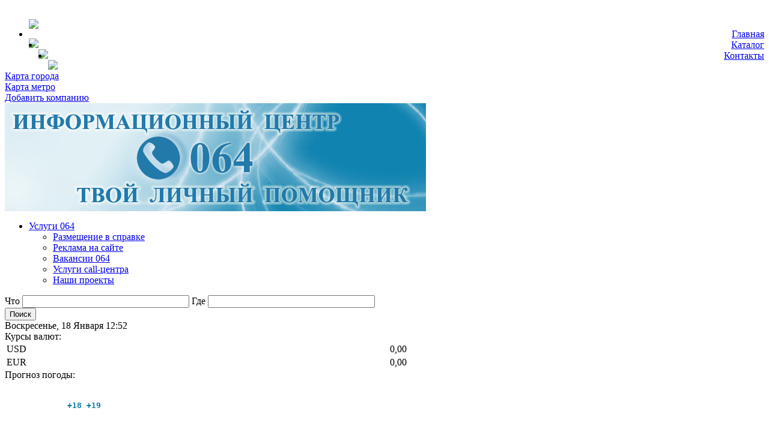

--- FILE ---
content_type: text/html; charset=UTF-8
request_url: http://www.064.ru/news/448/
body_size: 10734
content:
 
<!DOCTYPE html PUBLIC "-//W3C//DTD XHTML 1.0 Transitional//EN" "http://www.w3.org/TR/xhtml1/DTD/xhtml1-transitional.dtd">
<html xmlns="http://www.w3.org/1999/xhtml" xml:lang="ru" lang="ru">
<head>
<meta name="google-site-verification" content="KgRQizl1uwxcPUSh9xzkbgTtCnIZ2EGscRrryLRnzaM" />
<meta http-equiv="X-UA-Compatible" content="IE=edge" />
<link href="/favicon.ico" rel="icon" type="image/x-icon">
<meta name="google-site-verification" content="dQ-6W3V3UQcfdxi2mGAuDxBdvlgYq4kiHZAdonNIXd4" />
<meta http-equiv="Content-Type" content="text/html; charset=UTF-8" />
<meta name="robots" content="index, follow" />
<meta name="keywords" content="&amp;lt;font size=&amp;quot;2&amp;quot;&amp;gt;Готовы радовать наших любимых зрителей спектаклями у себя &amp;amp;quot;дома&amp;amp;quot;!!!&amp;lt;/font&amp;gt;Театр Лицедеи - Всем кто ждал!" />
<meta name="description" content="Всем кто надеялся, ждал, верил! 
Мы готовы радовать наших любимых зрителей спектаклями у себя &amp;quot;дома&amp;quot;!!!

   Касса театра пока не работает, 
получить информацию о спектаклях и заказать билеты можно по тел.: +7 (921) 967-28-42

Репертуар театра «Лицедеи» Ноябрь 2014г.


28 ноября  19:00 «Золушка@.бал» 6+ Спектакль молодых актеров театра «Лицедеи»

29 ноября 18:00 «Летите и пилите» 6+ Спектакль Леонида Лейкина при участии                                         ведущих артистов театра.

30 ноября 15:00 «Детская покатушка» 0+ «Лицедеи» для всей семьи


Информация и заказ билетов по тел: 8-(921)-967-28-42


" />
<link href="/bitrix/cache/css/s1/furniture_blue/kernel_main/kernel_main.css?147071655136635" type="text/css"  rel="stylesheet" />
<link href="/bitrix/cache/css/s1/furniture_blue/page_0ccd4c4ccd2b7cd390ae182800b6f4a3/page_0ccd4c4ccd2b7cd390ae182800b6f4a3.css?14705790493591" type="text/css"  rel="stylesheet" />
<link href="/bitrix/cache/css/s1/furniture_blue/template_97e57c5e73588672cb8242d6ed6bb67a/template_97e57c5e73588672cb8242d6ed6bb67a.css?147057904959690" type="text/css"  data-template-style="true"  rel="stylesheet" />
<script type="text/javascript">if(!window.BX)window.BX={message:function(mess){if(typeof mess=='object') for(var i in mess) BX.message[i]=mess[i]; return true;}};</script>
<script type="text/javascript">(window.BX||top.BX).message({'JS_CORE_LOADING':'Загрузка...','JS_CORE_NO_DATA':'- Нет данных -','JS_CORE_WINDOW_CLOSE':'Закрыть','JS_CORE_WINDOW_EXPAND':'Развернуть','JS_CORE_WINDOW_NARROW':'Свернуть в окно','JS_CORE_WINDOW_SAVE':'Сохранить','JS_CORE_WINDOW_CANCEL':'Отменить','JS_CORE_H':'ч','JS_CORE_M':'м','JS_CORE_S':'с','JSADM_AI_HIDE_EXTRA':'Скрыть лишние','JSADM_AI_ALL_NOTIF':'Показать все','JSADM_AUTH_REQ':'Требуется авторизация!','JS_CORE_WINDOW_AUTH':'Войти','JS_CORE_IMAGE_FULL':'Полный размер'});</script>
<script type="text/javascript">(window.BX||top.BX).message({'LANGUAGE_ID':'ru','FORMAT_DATE':'DD.MM.YYYY','FORMAT_DATETIME':'DD.MM.YYYY HH:MI:SS','COOKIE_PREFIX':'BITRIX_SM','SERVER_TZ_OFFSET':'10800','SITE_ID':'s1','USER_ID':'','SERVER_TIME':'1768729922','USER_TZ_OFFSET':'0','USER_TZ_AUTO':'Y','bitrix_sessid':'2e3c7587fc9ce0e3f751a92f25b1e5d8'});</script>


<script type="text/javascript" src="/bitrix/cache/js/s1/furniture_blue/kernel_main/kernel_main.js?1470716551317528"></script>
<script type="text/javascript">BX.setJSList(['/bitrix/js/main/core/core.js?147057811297612','/bitrix/js/main/core/core_ajax.js?147057811335278','/bitrix/js/main/json/json2.min.js?14705781133467','/bitrix/js/main/core/core_ls.js?147057811210330','/bitrix/js/main/session.js?14705781133170','/bitrix/js/main/core/core_window.js?147057811396525','/bitrix/js/main/utils.js?147057811230972','/bitrix/js/main/core/core_popup.js?147057811339406','/bitrix/templates/furniture_blue/components/bitrix/main.share/shareobject/script.js?1470578106623','/bitrix/templates/.default/components/bitrix/menu/horizontal_multilevel_064/script.js?1470578106469','/bitrix/templates/.default/components/bitrix/menu/horizontal_multilevel1/script.js?1470578106475']); </script>
<script type="text/javascript">BX.setCSSList(['/bitrix/js/main/core/css/core.css?14705781125336','/bitrix/js/main/core/css/core_popup.css?147057811228664','/bitrix/templates/.default/components/bitrix/news/sg-sn/bitrix/news.detail/.default/style.css?1470578106254','/bitrix/templates/furniture_blue/components/bitrix/main.share/shareobject/style.css?14705781061809','/bitrix/templates/.default/components/bitrix/menu/horizontal_multilevel_064/style.css?14705781064403','/bitrix/templates/.default/components/bitrix/menu/horizontal_multilevel1/style.css?14705781065675','/bitrix/components/infocom/currency/templates/tplinform/style.css?14705781211420','/bitrix/templates/.default/components/bitrix/news.list/topfive/style.css?1470578106549','/bitrix/templates/.default/components/bitrix/news.list/left-action/style.css?1470578106108','/bitrix/components/bitrix/breadcrumb/templates/.default/style.css?1470578142947','/bitrix/components/kuznica/metatags/templates/.default/style.css?1470578162238','/bitrix/templates/furniture_blue/styles.css?1470578106551','/bitrix/templates/furniture_blue/template_styles.css?147057810543346']); </script>


<script type="text/javascript" src="/bitrix/cache/js/s1/furniture_blue/template_d6d582bf3fb2e1c4f20919f0c4cd2f71/template_d6d582bf3fb2e1c4f20919f0c4cd2f71.js?14705789931348"></script>
<script type="text/javascript" src="/bitrix/cache/js/s1/furniture_blue/page_c962687fb3ca45898f4aeee1e32d1c13/page_c962687fb3ca45898f4aeee1e32d1c13.js?1470579049824"></script>
<script type="text/javascript">
bxSession.Expand(1440, '2e3c7587fc9ce0e3f751a92f25b1e5d8', false, '1ec8ad73da83346251642fbb8b7969d7');
</script>
<script type="text/javascript">var _ba = _ba || []; _ba.push(["aid", "ef88a906639fc2bb57b8527031dbfe3d"]); _ba.push(["host", "www.064.ru"]); (function() {var ba = document.createElement("script"); ba.type = "text/javascript"; ba.async = true;ba.src = (document.location.protocol == "https:" ? "https://" : "http://") + "bitrix.info/ba.js";var s = document.getElementsByTagName("script")[0];s.parentNode.insertBefore(ba, s);})();</script>



<script type="text/javascript" src="/bitrix/templates/furniture_blue/js/jquery-1.8.3.min.js"></script>
<script type="text/javascript" src="/bitrix/templates/furniture_blue/js/jquery.mousewheel.min.js"></script>
<script type="text/javascript" src="/bitrix/templates/furniture_blue/js/jCarouselLite.js"></script>
<script type="text/javascript" src="/bitrix/templates/furniture_blue/js/jquery.tooltipster.js"></script>
<script type="text/javascript" src="/bitrix/templates/furniture_blue/js/jquery.simplemodal.js"></script>
<script type="text/javascript" src="/bitrix/templates/furniture_blue/js/contact.js"></script>
<script type="text/javascript" src="/bitrix/templates/furniture_blue/js/jquery-ui.min.js"></script>
<script type="text/javascript" src="/bitrix/templates/furniture_blue/js/generic.js"></script>

<link type="text/css" rel="stylesheet" href="/bitrix/templates/.default/css/lightSlider.css" />
<script src="/bitrix/templates/.default/js/jquery.lightSlider.min.js"></script>

<!-- Add fancyBox -->
<link rel="stylesheet" href="/bitrix/templates/.default/fancybox/source/jquery.fancybox.css?v=2.1.5" type="text/css" media="screen" />
<script type="text/javascript" src="/bitrix/templates/.default/fancybox/source/jquery.fancybox.pack.js?v=2.1.5"></script>



<script type="text/javascript" src="/bitrix/templates/furniture_blue/js/metromap.js"></script><!--for map overlay-->
<!--script type="text/javascript" src="/bitrix/templates/furniture_blue/js/jquery.easing.1.3.js"></script>
<script type="text/javascript" src="/bitrix/templates/furniture_blue/js/camera.min.js"></script>
<script type="text/javascript" src="/bitrix/templates/furniture_blue/js/camera.func.js"></script--> <!--for slider-->

<link href="/bitrix/templates/furniture_blue/camera.css" type="text/css" rel="stylesheet" />
<link href="/bitrix/templates/furniture_blue/common.css" type="text/css" rel="stylesheet" />
<link href="/bitrix/templates/furniture_blue/colors.css" type="text/css" rel="stylesheet" />
<link href="/bitrix/templates/furniture_blue/jquery-ui.css" type="text/css" rel="stylesheet" />
<link rel="stylesheet" type="text/css" href="/bitrix/templates/furniture_blue/css/tooltipster.css" />

	<!--[if lte IE 6]>
	<style type="text/css">
		
		#banner-overlay { 
			background-image: none;
			filter: progid:DXImageTransform.Microsoft.AlphaImageLoader(src='/bitrix/templates/furniture_blueimages/overlay.png', sizingMethod = 'crop'); 
		}
		
		div.product-overlay {
			background-image: none;
			filter: progid:DXImageTransform.Microsoft.AlphaImageLoader(src='/bitrix/templates/furniture_blueimages/product-overlay.png', sizingMethod = 'crop');
		}
		
	</style>
	<![endif]-->

		
<title>Театр Лицедеи - Всем кто ждал!</title>
</head>
<body>
	<div id="page-wrapper">
	<div id="panel"></div>
		<div id="header">
			
<!--			<table id="logo">
				<tr>
					<td><a href="/" title="На главную страницу"><img src="/bitrix/templates/furniture_blue/images-new/logo.jpg"></a></td>
				</tr>
			</table>-->
			
			<div id="top-menu">
				<div id="top-menu-inner">

<ul id="horizontal-multilevel-menu">
<img src="/bitrix/templates/furniture_blue/images-new/separ-1.jpg" style="margin-right: 0px;margin-top: 16px;" />

	
	
		
							<li><a style="float: right;" href="/" class="root-item-selected">Главная</a><img src="/bitrix/templates/furniture_blue/images-new/separ-1.jpg" style="float: left; margin-right: 0px;margin-top: 16px;" /></li>
			
		
	
	

	
	
		
							<li><a style="float: right;" href="/catalog/" class="root-item">Каталог</a><img src="/bitrix/templates/furniture_blue/images-new/separ-1.jpg" style="float: left; margin-right: 0px;margin-top: 16px;" /></li>
			
		
	
	

	
	
		
							<li><a style="float: right;" href="/feedback.php" class="root-item">Контакты</a><img src="/bitrix/templates/furniture_blue/images-new/separ-1.jpg" style="float: left; margin-right: 0px;margin-top: 16px;" /></li>
			
		
	
	


</ul>
<div class="menu-clear-left"></div>
				</div>
			</div>
		<div id="top-right-line">
			<div id="map-div"><a href="/karta-goroda/"  >Карта города</a></div>
			<div id="metro-div"><a href="#" id="metro_map_link">Карта метро</a></div>

			<div id="top-add-company">
				<a href="/add-company/" id="add-company-button">Добавить компанию</a>
			</div>

	</div>


			
			<div id="top-icons">
				<a href="/" class="home-icon" title="На главную страницу"></a>
				<a href="/feedback.php" class="search-icon" title="Обратная связь"></a>
				<a href="/sitemap/" class="feedback-icon" title="Карта сайта"></a>
			</div>
		
		</div>
		
		<div id="banner">		
			<div id="banner-inner">
				<div id="banner-inner-left">
					<div id="banner-inner-left-titul">
					   <a href="/"><img src="/bitrix/templates/furniture_blue/images-new/11.png" alt="" style="margin-left: -17px;" /></a>
					</div>
					<div id="banner-inner-left-buttons">
							<!--<a href="/callback/" class="button-phone-icon contact" title="Позвонить"></a>-->
							<div id='contact-form'></div>


							<a class="button-phone-icon contact tooltip1" title="Заказать обратный звонок"></a>
							<a href="/vip-taksi/" class="button-consult-icon tooltip1" title="VIP услуги"></a>
							<a href="/zakaz_taxi.php" class="button-taxi-icon tooltip1" title="Заказ такси"></a>
					</div>
    <script>
        $(document).ready(function() {
            $('.tooltip1').tooltipster(
            {
              theme: 'tooltipster-verh',
            }
            );
        });
    </script>
				</div>
				<div id="banner-inner-right">
					
<div style="text-align: left;"><img src="/upload/medialibrary/4f0/4f0f9ca480e2335f6aa032131c278f61.jpg" title="Информационный Центр 064" border="0" alt="Информационный Центр 064" width="701" height="180"  /></div>
				</div>
			</div>
		</div>
		<div id="menu-2">	
			<div id="menu-2-inner">
			 <div id="top-menu-2">
					


<ul id="horizontal-multilevel-menu-top-2">


	
	
					
									<li id="pre-menu"><a href="javascript: void();" id="pre-a" class="root-item"><div id="pre-menu-img">Услуги 064</div></a>
								<ul>
		
		
	

	
	
		
							<li><a href="/razmeshchenie-v-spravke/">Размещение в справке</a></li>
			
		
		
	

	
	
		
							<li><a href="/reklama/">Реклама на сайте</a></li>
			
		
		
	

	
	
		
							<li><a href="/vacancy/">Вакансии 064</a></li>
			
		
		
	

	
	
		
							<li><a href="/info064/">Услуги call-центра</a></li>
			
		
		
	

	
	
		
							<li><a href="/our_works/">Наши проекты</a></li>
			
		
		
	

	</ul></li>
</ul>
<div class="menu-clear-left"></div>

<script type="text/javascript" src="/bitrix/templates/.default/components/bitrix/menu/horizontal_multilevel1/script.my.js"></script>

			 </div>
			 
			 <div id="content-search">
				<!--div id="content-search-titul"><div id="content-search-titul-inner">Я ищу</div></div-->
				<div id="content-search-form"><div class="search-form">
<!--<form action="/search/index.php">-->
<form  method="get" action="/cat_search/">
			<div id="search-input-field"><input type="hidden" name="street_id" id="street_id" value="" />
<input type="hidden" name="type" id="type" value="" />
<span class="l_search_top">Что</span>
<input style="width: 270px;" type="text" class="s_t" name="q" value="" size="15" maxlength="50" />
<span class="l_search_top">Где</span>
<input  style="width: 270px;" type="text" class="s_t" name="street" id="street" value="" size="15" maxlength="50" />
</div>

			<div id="search-submit-field"><input class="s_s" name="s" type="submit" value="Поиск" /></div>

</form>
</div></div>
			 </div>
			 
			</div>
		</div><!--menu-2-->

		<div id="content">
		
			<div id="sidebar">
<div id="today-div">Воскресенье, 18 Января 12:52</div>
<div id="informer"> 
<div class="informer_block">

<div class="cur_title_name">Курсы валют:</div>
<div class="cur_block" id='cur_currency_some'>
    <table width="100%">
	             <tr>
                <td>
                    <div class="cur_val_img">USD</div>
                </td>
                <td><span class="cur_val_text">0,00</span></td>
                <td></td>
                <td><span class=""></span></td>
            </tr>
	            <tr>
                <td>
                    <div class="cur_val_img">EUR</div>
                </td>
                <td><span class="cur_val_text">0,00</span></td>
                <td></td>
                <td><span class=""></span></td>
            </tr>
	        	<!--tr>
                <td colspan="4"><div class="cur_on_date">Курсы валют на 18.01.2026</div></td>
            </tr-->
     </table>
</div>

</div>
 
<div class="weather_block"> 	Прогноз погоды: </div>
 
<style>
.booked-weather-120x36-degree {font-size: 13pt;line-height: 13pt;width: 110px;}
.w120x36-12, .booked-weather-120x36 {width: 150px !important;padding-left: 40px !important;}
</style>
     
<!-- weather widget start -->
 
<div style="margin-top: -15px;" id="m-booked-small-t2-38702"> 	 
  <div style="border-radius: 4px; border: medium none;" class="booked-weather-120x36 w120x36-12"> 		<a style="color:#ffffff;" href="http://ibooked.ru/weather/saint-petersburg-18398" class="booked-weather-120x36-city smolest" >Санкт-Петербург</a> 		 
    <pre><font size="3" color="#0076a4">	<b>+18 +19	</b></font></pre>
   	</div>
 </div>
 
<script type="text/javascript"> var css_file=document.createElement("link"); css_file.setAttribute("rel","stylesheet"); css_file.setAttribute("type","text/css"); css_file.setAttribute("href",'http://s.bookcdn.com/css/w/bw-120-36.css?v=0.0.1'); document.getElementsByTagName("head")[0].appendChild(css_file); function setWidgetData(data) { if(typeof(data) != 'undefined' && data.results.length > 0) { for(var i = 0; i < data.results.length; ++i) { var objMainBlock = document.getElementById('m-booked-small-t2-38702'); if(objMainBlock !== null) { var copyBlock = document.getElementById('m-bookew-weather-copy-'+data.results[i].widget_type); objMainBlock.innerHTML = data.results[i].html_code; if(copyBlock !== null) objMainBlock.appendChild(copyBlock); } } } else { alert('data=undefined||data.results is empty'); } } </script>
 
<script type="text/javascript" charset="UTF-8" src="http://widgets.booked.net/weather/info?action=get_weather_info&ver=4&cityID=18398&type=12&scode=9938&ltid=3540&domid=589&cmetric=1&wlangID=20&color=2071c9&wwidth=118&header_color=2071c9&text_color=7b878f&link_color=ffffff&border_form=3&footer_color=2071c9&footer_text_color=ffffff&transparent=1"></script>
     
<!-- weather widget end -->
 
<br />
</div>
<div id="informer-1"><hr/>             <a href="http://064.ru/top-news/" title="НОВОСТИ " target="_blank" ><font color="#0076a4" size="2" face="Georgia"><b>НОВОСТИ </b></font></a> <noindex>
<div class="top-news-list">
		<div class="top-news-item" id="bx_3218110189_672">
									<a href="/top-news/672/"><img
						class="preview_picture"
						border="0"
						src="/upload/iblock/739/7396de84994f714dd9557d1f6dc9102a.jpg"
						width="51"
						height="30"
						alt="Дорожное движение  Санкт-Петербурга "
						title="Дорожное движение  Санкт-Петербурга "
						style="float:left"
						/></a>
														<a href="/top-news/672/"><font size="2"><b>Дорожное движение  Санкт-Петербурга </b></font></a>
														<div style="clear:both"></div>
							</div>
		<div class="top-news-item" id="bx_3218110189_739">
									<a href="/top-news/739/"><img
						class="preview_picture"
						border="0"
						src="/upload/iblock/4a3/4a3d36ed87aa52fd9b508e2109661954.jpg"
						width="51"
						height="34"
						alt="Спортивный Петербург"
						title="Спортивный Петербург"
						style="float:left"
						/></a>
														<a href="/top-news/739/"><font size="2"><b>Спортивный Петербург</b></font></a>
														<div style="clear:both"></div>
							</div>
		<div class="top-news-item" id="bx_3218110189_732">
									<a href="/top-news/732/"><img
						class="preview_picture"
						border="0"
						src="/upload/iblock/653/6536eb75a3f6f318c37750b852619396.png"
						width="51"
						height="27"
						alt="Наша Культурная столица  "
						title="Наша Культурная столица  "
						style="float:left"
						/></a>
														<a href="/top-news/732/"><font size="2"><b>Наша Культурная столица  </b></font></a>
														<div style="clear:both"></div>
							</div>
</div>
</noindex></div>
<div id="informer-2"><a href="http://www.dcmagazine.ru" title="DC Magazine" target="_blank" ><img src="/upload/medialibrary/a92/a92790c32b36847f652deb671daa65c5.jpg" title="ЖУРНАЛ О МОДЕ" border="0" alt="Без названия.jpg" width="302" height="393"  /></a> 
<div style="text-align: left;">                                  
  <br />
 </div>
 
<div style="text-align: left;">                           
  <br />
 </div>
</div>


				<div class="content-block-1">
					<div class="content-block-inner-1">
<div id="content-action-titul">
				<div id="content-action-titul-inner"><a href="/actions/"  class="huomuo">Акции и скидки</a></div>
</div>
 <div class="news-list" style="border-top: 3px solid #d9e2e9; ">

	<noindex>
<div class="action-item-1">
<!--<div class="action-dates">с 1970-01-01 по 1970-01-01</div>-->
<div class="action-name"><a href="/actions/priyatnaya-skidka/">Приятная скидка</a></div>
<a href="/actions/priyatnaya-skidka/">
<img
					class="preview_picture"
					border="0"
					src="/upload/iblock/ffa/ffa2bc102fba6a246d7476ffef93aafc.jpg"
					width="50"
					height="50"
					alt="Приятная скидка"
					title="Приятная скидка"
					style="float:left; margin-right: 10px;"
/>
</a>
<font size="2">Приятная скидка в Большом Гостином Дворе </font><div style="clear:both"></div>
</div>
</noindex>
	<noindex>
<div class="action-item-0">
<!--<div class="action-dates">с 1970-01-01 по 1970-01-01</div>-->
<div class="action-name"><a href="/actions/zavtraki-s-8-00-utra-v-galeree/">Завтраки с 8:00 утра в Галерее!</a></div>
<a href="/actions/zavtraki-s-8-00-utra-v-galeree/">
<img
					class="preview_picture"
					border="0"
					src="/upload/iblock/196/196caebd3f8e350839d5d6c6b18b065a.jpg"
					width="64"
					height="58"
					alt="Завтраки с 8:00 утра в Галерее!"
					title="Завтраки с 8:00 утра в Галерее!"
					style="float:left; margin-right: 10px;"
/>
</a>
Торговый центр Галерея меняет часы работы своих ресторанов и кофеен. <div style="clear:both"></div>
</div>
</noindex>
	<noindex>
<div class="action-item-1">
<!--<div class="action-dates">с 1970-01-01 по 1970-01-01</div>-->
<div class="action-name"><a href="/actions/novogodniy-art-market-na-elaginom-ostrove/">Новогодний АРТ-маркет на Елагином острове</a></div>
<a href="/actions/novogodniy-art-market-na-elaginom-ostrove/">
<img
					class="preview_picture"
					border="0"
					src="/upload/iblock/6bd/6bd1aacc8ee803000c6d2c9f3866241c.jpg"
					width="51"
					height="58"
					alt="Новогодний АРТ-маркет на Елагином острове"
					title="Новогодний АРТ-маркет на Елагином острове"
					style="float:left; margin-right: 10px;"
/>
</a>
Уютная Ярмарка в самом сердце Елагина острова! <div style="clear:both"></div>
</div>
</noindex>
	<noindex>
<div class="action-item-0">
<!--<div class="action-dates">с 1970-01-01 по 1970-01-01</div>-->
<div class="action-name"><a href="/actions/novogodnie-podarochnye-karty-dlt/">НОВОГОДНИЕ ПОДАРОЧНЫЕ КАРТЫ ДЛТ</a></div>
<a href="/actions/novogodnie-podarochnye-karty-dlt/">
<img
					class="preview_picture"
					border="0"
					src="/upload/iblock/a97/a9773bdb0bbbde66f17015b08b9f7559.jpg"
					width="97"
					height="58"
					alt="НОВОГОДНИЕ ПОДАРОЧНЫЕ КАРТЫ ДЛТ"
					title="НОВОГОДНИЕ ПОДАРОЧНЫЕ КАРТЫ ДЛТ"
					style="float:left; margin-right: 10px;"
/>
</a>
С 1 по 31 декабря 2017 года<div style="clear:both"></div>
</div>
</noindex>
<div id="all_newses" style="padding-right: 0px;">
		<a href="/actions/">Все скидки &gt;</a>
	</div>
</div>					</div>
				</div>
				
<div> 
<p style="text-align: center;"><a href="/coupons/index.php" target="_blank" ><font size="5" color="#0076a4"><b>ВЫСТАВКА</b></font></a></p>
 
<p style="text-align: center;"><a href="https://vk.com/3ooplaneta" target="_blank" ><img src="/upload/medialibrary/7d6/7d6cb5a0dfd94f168ea39fe5c872fc30.jpg" title="Выставка «Зоопланета – Ищу Друга»" border="0" alt="&laquo;Зоопланета &ndash; Ищу Друга&raquo;" width="230" height="405"  /></a></p>
 
<p style="text-align: center;"><b><font size="3" face="Arial" color="#7b878f"> </font></b></p>
 
<div style="text-align: center;"><font color="#004a80" size="4"><b style="font-family: Arial, Helvetica, sans-serif; line-height: 17px; background-color: rgb(255, 255, 255);">Free</b><span style="font-family: Arial, Helvetica, sans-serif; line-height: 17px; background-color: rgb(255, 255, 255);"> </span><b style="font-family: Arial, Helvetica, sans-serif; line-height: 17px; background-color: rgb(255, 255, 255);">Lance</b></font><font face="Arial"><b style="line-height: 16px; background-color: rgb(255, 255, 255);"><font size="5" color="#004a80">  </font> 
      <br />
     </b></font></div>
 
<div style="text-align: center;"><font face="Arial"><b style="line-height: 16px; background-color: rgb(255, 255, 255);"><font size="5" color="#004a80"> 
        <br />
       </font></b></font></div>
 
<div style="text-align: center;" class="action-item-0"><a href="/coupons/2/index.php" target="_blank" ><img src="/upload/medialibrary/926/9267545a8037b3f00b3239934309f0c8.jpg" title="Free Lance" border="0" alt="Free Lance" width="230" height="185"  /></a> 
  <br />
 </div>
 
<div style="text-align: center;"><b><font size="3" face="Arial" color="#7b878f"> 
      <br />
     
      <br />
     </font></b></div>
 
<div style="padding-right: 0px;" id="all_newses"><font color="#0076a4"><b>подробнее</b></font><a href="/coupons/" >&gt;</a> 	</div>
 </div>
<div id="informer-3" style="margin-top: 50px;"><!--<a href="http://www.art-assemblies.ru/projects/13/167/594/" > 	<img src="/upload/banners/informer-6.jpg" width="231" height="230"  /> </a>-->
<!-- Yandex.Premium 57147 -->
<div id="yandex_premium_57147"></div>

<script type="text/javascript"><!--
(function(w, d, n, s, t) {
   function renderDirect () {
       Ya.Direct.insertInto("57147", "yandex_premium_57147", {
            ad_format: "premium",
            type: "vertical",
            limit: 3,
            favicon: true,
            no_sitelinks: false,
            sitelinks_color: "0000CC",
            title_font_fize: 0.8,
            font_size: 0.8,
            site_bg_color: "FFFFFF",
            title_color: "0000CC",
            text_color: "000000",
            url_color: "006600",
            hover_color: "0000CC",
            links_underline: true,
            search_text: "поисковый запрос",
            search_page_number: 1
        });
    }

    w[n] = w[n] || []; w[n].push(renderDirect);
    t = d.getElementsByTagName("script")[0];
    s = d.createElement("script");
    s.type = "text/javascript";
    s.src = "//an.yandex.ru/system/context.js";
    s.async = true;
    t.parentNode.insertBefore(s, t);
})(window, document, "yandex_context_callbacks"); //--></script>

<!-- Yandex.Direct 57147 -->

<div id="yandex_direct_57147"></div>

<script type="text/javascript"><!--
(function(w, d, n, s, t) {
   function renderDirect () {
       Ya.Direct.insertInto("57147", "yandex_direct_57147", {
            ad_format: "direct",
            type: "vertical",
            limit: 9,
            favicon: true,
            no_sitelinks: false,
            sitelinks_color: "0000CC",
            title_font_size: 0.8,
            font_size: 0.8,
            site_bg_color: "FFFFFF",
            title_color: "0000CC",
            text_color: "000000",
            url_color: "006600",
            hover_color: "0000CC",
            links_underline: true,
            search_text: "поисковый запрос",
            search_page_number: 1
        });
    }


    w[n] = w[n] || []; w[n].push(renderDirect);
    t = d.getElementsByTagName("script")[0];
    s = d.createElement("script");
    s.type = "text/javascript";
    s.src = "//an.yandex.ru/system/context.js";
    s.async = true;
    t.parentNode.insertBefore(s, t);
})(window, document, "yandex_context_callbacks"); //--></script>
</div>
			</div>
		
			<div id="workarea" class="work_inner">
			
				<div class="bx_breadcrumbs"><ul><li><a href="/" title="Главная">Главная</a></li><li><a href="/news/" title="События города">События города</a></li><li><span>События города</span></li></ul></div>			<div class="news-detail">
			<img class="detail_picture" border="0" src="/upload/iblock/61c/61c3aeccbd2dfb7bfba7ada3aa4746fc.png" alt="Театр Лицедеи - Всем кто ждал!"  title="Театр Лицедеи - Всем кто ждал!" style="max-width: 265px; margin: 0 15px 5px 0;" />
				<div class="news-detail">
				Всем кто надеялся, ждал, верил! <br />
Мы готовы радовать наших любимых зрителей спектаклями у себя &quot;дома&quot;!!!<br />
<br />
&nbsp;&nbsp; Касса театра пока не работает, <br />
получить информацию о спектаклях и заказать билеты можно по тел.: &#43;7 &#40;921&#41; 967-28-42<br />
<br />
Репертуар театра «Лицедеи» Ноябрь 2014г.<br />
<br />
<br />
28 ноября&nbsp;&nbsp;19:00 «Золушка@.бал» 6&#43; Спектакль молодых актеров театра «Лицедеи»<br />
<br />
29 ноября 18:00 «Летите и пилите» 6&#43; Спектакль Леонида Лейкина при участии&nbsp;&nbsp;&nbsp;&nbsp;&nbsp;&nbsp;&nbsp;&nbsp;&nbsp;&nbsp;&nbsp;&nbsp;&nbsp;&nbsp;&nbsp;&nbsp;&nbsp;&nbsp;&nbsp;&nbsp;&nbsp;&nbsp;&nbsp;&nbsp;&nbsp;&nbsp;&nbsp;&nbsp;&nbsp;&nbsp;&nbsp;&nbsp;&nbsp;&nbsp;&nbsp;&nbsp;&nbsp;&nbsp;&nbsp;&nbsp; ведущих артистов театра.<br />
<br />
30 ноября 15:00 «Детская покатушка» 0&#43; «Лицедеи» для всей семьи<br />
<br />
<br />
Информация и заказ билетов по тел: 8-&#40;921&#41;-967-28-42<br />
<br />
<br />
 		<div style="clear:both"></div>
	<br />
			
		<div class="gallery-block">
				</div>
		
	
	</div>
</div>
<div class="soc-a">
<span>Поделиться с друзьями</span>
	<div class="share-window-parent">
	<div id="share-dialog1" class="share-dialog share-dialog-right" style="display: block;">
		<div class="share-dialog-inner share-dialog-inner-right">
			
			<table cellspacing="0" cellpadding="0" border="0" class="bookmarks-table">
			<tr>
			<td class="bookmarks"><script>
if (__function_exists('fbs_click') == false) 
{
function fbs_click(url, title) 
{ 
window.open('http://www.facebook.com/share.php?u='+encodeURIComponent(url)+'&t='+encodeURIComponent(title),'sharer','toolbar=0,status=0,width=626,height=436'); 
return false; 
} 
}
</script>
<a href="http://www.facebook.com/share.php?u=http://064.ru/news/448/&t=" onclick="return fbs_click('http://064.ru/news/448/', '');" target="_blank" class="facebook" title="Facebook"></a>
</td><td class="bookmarks"><script>
if (__function_exists('twitter_click_1') == false) 
{
function twitter_click_1(longUrl) 
{ 
window.open('http://twitter.com/home/?status='+encodeURIComponent(longUrl)+encodeURIComponent(' '),'sharer','toolbar=0,status=0,width=726,height=436'); 
return false; 
} 
}
</script>
<a href="http://twitter.com/home/?status=http://064.ru/news/448/+" onclick="return twitter_click_1('http://064.ru/news/448/');" target="_blank" class="twitter" title="Twitter"></a>
</td><td class="bookmarks"><script>
if (__function_exists('vk_click') == false) 
{
function vk_click(url) 
{ 
window.open('http://vkontakte.ru/share.php?url='+encodeURIComponent(url),'sharer','toolbar=0,status=0,width=626,height=436'); 
return false; 
} 
}
</script>
<a href="http://vkontakte.ru/share.php?url=http://064.ru/news/448/" onclick="return vk_click('http://064.ru/news/448/');" target="_blank" class="vk" title="ВКонтакте"></a>
</td>			</tr>		
			</table>	
				</div>		
	</div>
	</div>
	<a class="share-switch" href="#" onClick="return ShowShareDialog(1);" title="Показать/скрыть панель закладок"></a>
	</div>

<p><a href="/news/">&larr; Назад к списку новостей</a></p>
			</div>
		</div>
		<div id="space-for-footer"></div>
	</div>
	<div id="footer_div">
	<div id="footer">
	
		<div id="copyright">

<div><a href="/" ><img src="/bitrix/templates/furniture_blue/images-new/footer-logo.png"  /></a></div>
 
<div style="margin-top: 25px; font-size: 95%;">1998-2026 &copy; Информационный центр 064
  <br />

  <br />
</div>
		</div>
		<div class="footer-links">	
			<ul id="footer-links">
				<li>
					<a href="/about/">О компании</a>
				</li>
				<li>
					<a href="/feedback.php">Обратная связь</a>
				</li>
				<li>
					<a href="/rekvizits/">Реквизиты</a>
				</li>
				<li>
					<a href="/find_error/">Нашли ошибку?</a>
				</li>
				<li>
					<a href="/partners/">Наши партнеры</a>
				</li>
			</ul>
		</div>
		<div id="footer-soc">

<a href="https://www.facebook.com/IC064" style=" display: block;
    height: 32px;
    position: absolute;
    right: 100px;
    width: 30px;"></a>

        <a href="http://vk.com/ic064" style=" display: block;
    height: 32px;
    position: absolute;
    right: 34px;
    width: 30px;"></a></div>
		<div id="footer-design"><!--Counters block (hidden)-->

<!--LiveInternet counter--><script type="text/javascript"><!--
document.write("<a href='//www.liveinternet.ru/click' "+
"target=_blank><img src='//counter.yadro.ru/hit?t38.11;r"+
escape(document.referrer)+((typeof(screen)=="undefined")?"":
";s"+screen.width+"*"+screen.height+"*"+(screen.colorDepth?
screen.colorDepth:screen.pixelDepth))+";u"+escape(document.URL)+
";"+Math.random()+
"' alt='' title='LiveInternet' "+
"border='0' width='31' height='31'><\/a>")
//--></script><!--/LiveInternet-->

<script id="top100Counter" type="text/javascript" src="http://counter.rambler.ru/top100.jcn?3055750"></script>
<noscript>
<a href="http://top100.rambler.ru/navi/3055750/">
<img src="http://counter.rambler.ru/top100.cnt?3055750" alt="Rambler's Top100" border="0" />
</a>


</noscript>
<!-- end of Top100 code -->
<!-- Yandex.Metrika counter -->
<script type="text/javascript">
(function (d, w, c) {
    (w[c] = w[c] || []).push(function() {
        try {
            w.yaCounter26222040 = new Ya.Metrika({id:26222040,
                    webvisor:true,
                    clickmap:true,
                    trackLinks:true,
                    accurateTrackBounce:true});
        } catch(e) { }
    });

    var n = d.getElementsByTagName("script")[0],
        s = d.createElement("script"),
        f = function () { n.parentNode.insertBefore(s, n); };
    s.type = "text/javascript";
    s.async = true;
    s.src = (d.location.protocol == "https:" ? "https:" : "http:") + "//mc.yandex.ru/metrika/watch.js";

    if (w.opera == "[object Opera]") {
        d.addEventListener("DOMContentLoaded", f, false);
    } else { f(); }
})(document, window, "yandex_metrika_callbacks");
</script>
<noscript><div><img src="//mc.yandex.ru/watch/26222040" style="position:absolute; left:-9999px;" alt="" /></div></noscript>
<!-- /Yandex.Metrika counter -->

<!-- Yandex.Metrika counter -->
<script type="text/javascript">
(function (d, w, c) {
    (w[c] = w[c] || []).push(function() {
        try {
            w.yaCounter28157544 = new Ya.Metrika({id:28157544,
                    clickmap:true,
                    trackLinks:true,
                    accurateTrackBounce:true});
        } catch(e) { }
    });

    var n = d.getElementsByTagName("script")[0],
        s = d.createElement("script"),
        f = function () { n.parentNode.insertBefore(s, n); };
    s.type = "text/javascript";
    s.async = true;
    s.src = (d.location.protocol == "https:" ? "https:" : "http:") + "//mc.yandex.ru/metrika/watch.js";

    if (w.opera == "[object Opera]") {
        d.addEventListener("DOMContentLoaded", f, false);
    } else { f(); }
})(document, window, "yandex_metrika_callbacks");
</script>
<noscript><div><img src="//mc.yandex.ru/watch/28157544" style="position:absolute; left:-9999px;" alt="" /></div></noscript>
<!-- /Yandex.Metrika counter --></div>

	<!--<a href="/links531621.php">ссылки</a>-->
</div><!--#bottom_menu-->

<script type="text/javascript">
//<![CDATA[
var gaJsHost = (("https:" == document.location.protocol) ? "https://ssl." : "http://www.");
document.write(unescape("%3Cscript src='" + gaJsHost + "google-analytics.com/ga.js' type='text/javascript'%3E%3C/script%3E"));
//]]>
</script>
<script type="text/javascript">
//<![CDATA[
try {
var pageTracker = _gat._getTracker("UA-6478203-1");
pageTracker._setDomainName("www.064.ru");
pageTracker._trackPageview();
} catch(err) {}
//]]>
</script>

</div></div>

<div id="wrapper_metro_map">
	<span class="wr_close">x</span>
	<div id="metro_map"><a href="/bitrix/templates/furniture_blue/images-new/shema_metro.jpg" alt="Увеличить" title="Открыть большую карту" target="blank">
	<img src="/bitrix/templates/furniture_blue/images-new/shema_metro.jpg">
</a>
 </div>
</div>
<div id="overlay"></div>

<script type="text/javascript">
(function (d, w, c) {
    (w[c] = w[c] || []).push(function() {
        try {
            w.yaCounter26222040 = new Ya.Metrika({id:26222040,
                    clickmap:true,
                    trackLinks:true,
                    accurateTrackBounce:true});
        } catch(e) { }
    });

    var n = d.getElementsByTagName("script")[0],
        s = d.createElement("script"),
        f = function () { n.parentNode.insertBefore(s, n); };
    s.type = "text/javascript";
    s.async = true;
    s.src = (d.location.protocol == "https:" ? "https:" : "http:") + "//mc.yandex.ru/metrika/watch.js";

    if (w.opera == "[object Opera]") {
        d.addEventListener("DOMContentLoaded", f, false);
    } else { f(); }
})(document, window, "yandex_metrika_callbacks");
</script>
<noscript><div><img src="//mc.yandex.ru/watch/26222040" style="position:absolute; left:-9999px;" alt="" /></div></noscript>
<!-- /Yandex.Metrika counter -->
<!-- begin of Top100 code -->


</body>
</html>